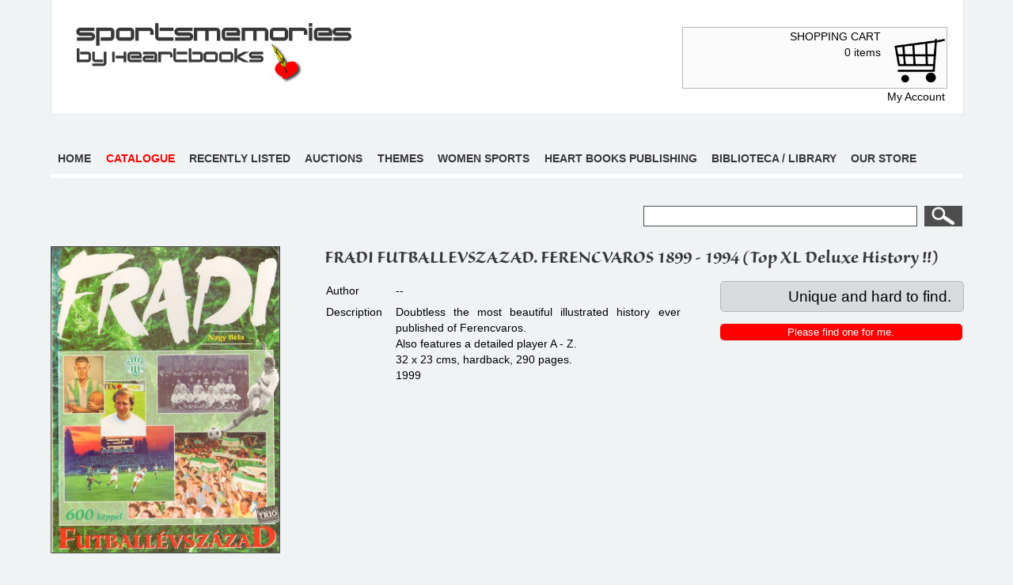

--- FILE ---
content_type: text/html; charset=utf-8
request_url: https://sportsmemories.be/Book.aspx?id=32189
body_size: 3610
content:


<!DOCTYPE html>

<html xmlns="http://www.w3.org/1999/xhtml">
<head><title>
	FRADI FUTBALLEVSZAZAD. FERENCVAROS 1899 - 1994 (Top XL Deluxe History !!)
</title><link href="style/StyleSheet.css" rel="stylesheet" type="text/css" />
    <!--[if lt IE 9]>
        <link rel="stylesheet" href="style/ie.css" />	
    <![endif]-->
    <!--[if lt IE 7]>
		<style type="text/css">
			#wrapper { height:100%; }
		</style>
	<![endif]-->  
    <script src="Scripts/jquery-1.4.4.min.js"></script>
    <meta name="viewport" content="initial-scale=1.0,width=device-width" />
    <!-- fancybox -->
    
    <script src="Scripts/fancybox/jquery.easing-1.3.pack.js"></script>
    <script src="Scripts/fancybox/jquery.fancybox-1.3.4.js"></script>
    <script src="Scripts/fancybox/jquery.fancybox-1.3.4.pack.js"></script>
    <script src="Scripts/fancybox/jquery.mousewheel-3.0.4.pack.js"></script>
    <link href="Scripts/fancybox/jquery.fancybox-1.3.4.css" rel="stylesheet" />

    <script>
        $(document).ready(function () {
            $("a.group").fancybox({
                'transitionIn': 'elastic',
                'transitionOut': 'elastic',
                'speedIn': 600,
                'speedOut': 200,
                'overlayShow': false
            });

        });

    </script>

    <script type="text/javascript" src="//use.typekit.net/mxm8wmy.js"></script>
    <script type="text/javascript">try { Typekit.load(); } catch (e) { }</script>
    <script>
        (function (i, s, o, g, r, a, m) {
            i['GoogleAnalyticsObject'] = r; i[r] = i[r] || function () {
                (i[r].q = i[r].q || []).push(arguments)
            }, i[r].l = 1 * new Date(); a = s.createElement(o),
  m = s.getElementsByTagName(o)[0]; a.async = 1; a.src = g; m.parentNode.insertBefore(a, m)
        })(window, document, 'script', '//www.google-analytics.com/analytics.js', 'ga');

        ga('create', 'UA-47930740-5', 'auto');
        ga('send', 'pageview');

</script>
<meta name="description" content="Doubtless the most beautiful illustrated history ever published of Ferencvaros.
Also features a detailed player A - Z.
32 x 23 cms, hardback, 290 pages.
1999" /></head>
<body>
    <form method="post" action="./Book.aspx?id=32189" id="wrapper">
<div class="aspNetHidden">
<input type="hidden" name="__VIEWSTATE" id="__VIEWSTATE" value="/[base64]" />
</div>

<div class="aspNetHidden">

	<input type="hidden" name="__VIEWSTATEGENERATOR" id="__VIEWSTATEGENERATOR" value="85FA239D" />
	<input type="hidden" name="__EVENTVALIDATION" id="__EVENTVALIDATION" value="/wEdAAQTc8/9gCyi+Ia/zwuc3dJ/VgvOCnSZdxJs/qyJMRUoaQA/YkevtFTgnwlX9fpc+kJv2ISrFqPA5Fj0/IBw1zEA5lzu0iLPQeiZMAFZV6KO3oBq5MCGTTQPV111k3qL1gw=" />
</div>
        <div id="container">
            <div id="header">
                <div id="logo">
                    <a href="Sportsmemories.aspx">
                        <img src="images/logoSportsmemories.png" alt="Sportsmemories by heartbooks" />
                    </a>
                </div>
                
                <div id="menuShoppingcart">
                    <div id="winkelmandje">
                        <a href="Shopping-cart.aspx">
                            <div id="winkelmandjeTekst">
                                <p>SHOPPING CART <br /><span id="lblCart">0 items</span></p>
                            </div>
                            <div id="winkelmandjeFoto">
                                <img src="images/winkelkar.png" alt="Shoppingcart" />
                            </div>
                        </a>
                    </div>
                    <p id="myAccount"><a href="Login-Register.aspx">My Account</a></p>
                </div>
                <div class="clear"></div>
            </div>
            <div id="menu">
                <ul>
                    <li><a href="Sportsmemories.aspx">Home</a></li>
                    <li><a href="Catalogue.aspx">Catalogue</a></li>
                    <li><a href="Last-added-books.aspx">Recently listed</a></li>
                    <li><a href="Auctions.aspx">Auctions</a></li>
                    <li><a href="Themes.aspx">Themes</a></li>
                    <li><a href="Woman-Catalogue.aspx">Women sports</a></li>
                    <li><a href="Heartbooks-publishing.aspx">Heart books publishing</a></li>
                    <li><a href="Biblioteca-library.aspx">Biblioteca / Library</a></li>
                    <li><a href="Store-Shop.aspx">Our store</a></li>
                </ul>
            </div>
            <div class="clear"></div>
            <div id="zoekveld">
                <input name="ctl00$txtZoekveld" type="text" id="txtZoekveld" class="txtZoekveld" />
                <input type="submit" name="ctl00$bttZoekveld" value=" " id="bttZoekveld" class="bttZoekveld" />
            </div>
            <div class="clear"></div>
            <div id="content">
                
    <div id="book">
        <div id="beschrijving">
            <h1>FRADI FUTBALLEVSZAZAD. FERENCVAROS 1899 - 1994 (Top XL Deluxe History !!)</h1>
            <div id="tblBeschrijvingLinks">
                <table class="tblNormal">
                    <tr>
                        <td>Author</td>
                        <td>
                            --
                        </td>
                    </tr>
                    <tr>
                        <td>Description</td>
                        <td>
                            Doubtless the most beautiful illustrated history ever published of Ferencvaros.<br/>Also features a detailed player A - Z.<br/>32 x 23 cms, hardback, 290 pages.<br/>1999
                        </td>
                    </tr>
                </table>
            </div>
            <div id="tblBeschrijvingRechts">
                <div id="prijs">
                    <p>Unique and hard to find.</p>
                </div>
                <div class="clear"></div>
                
                
                <input type="submit" name="ctl00$ContentPlaceHolder1$bttHouMeOpDeHoogte" value="Please find one for me." id="ContentPlaceHolder1_bttHouMeOpDeHoogte" class="bttInWinkelmandje" />
                <span id="ContentPlaceHolder1_lblFeedbackOpDeHoogte" style="color:Red;"></span>
                
            </div>
        </div>
        <div id="foto">
            <img id='zoom_01' src='photos/36574.Big.jpg' data-zoom-image='photos/36574.Big.jpg'/>
        </div>
        <div id="otherPictures">
            
        </div>
        <div class="clear"></div>
    </div>

    <script type="text/javascript">
        $(document).ready(function () {
            $('#menu').find('a').removeClass('selected');
            $('#menu').find('a:eq(1)').addClass('selected');
        });
    </script>

            </div>
            <div id="footer">
                <p>Copyright &copy; <a href="Sportsmemories.aspx">Heartbooks</a> | <a href="Disclaimer.aspx" rel="nofollow">Disclaimer</a> | <a href="Terms-Conditions.aspx" rel="nofollow">Terms and Conditions</a> | <a href="Delivery.aspx" rel="nofollow">Terms of delivery</a>  | <a href="/Payment-methods.aspx" rel="nofollow">Payment methods</a> | <a href="About-us.aspx" rel="nofollow">About us</a> | <a href="https://www.wettelijke-feestdagen.be" target="_blank">Netpulse feestdagen</a></p>
            </div>
        </div>
    </form>
</body>
</html>
